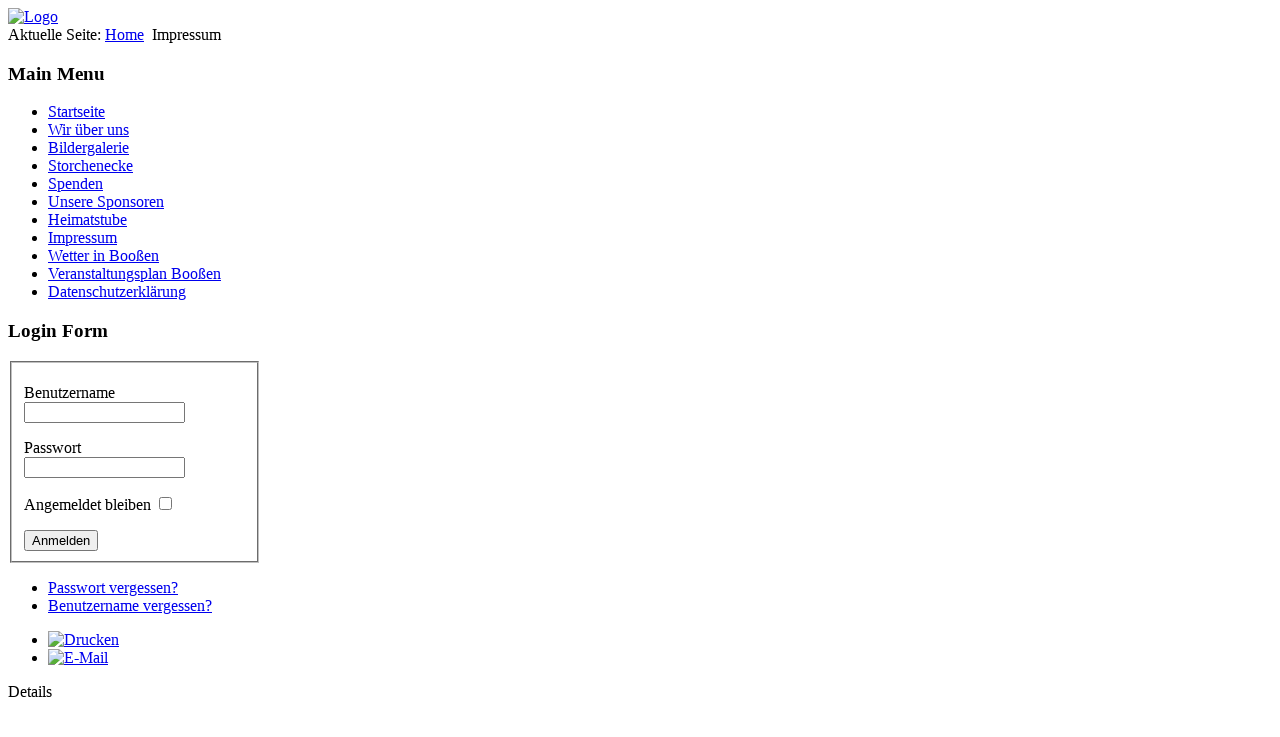

--- FILE ---
content_type: text/html; charset=utf-8
request_url: http://vab-boossen.de/index.php/impressum
body_size: 3014
content:
<?xml version="1.0" encoding="utf-8"?><!DOCTYPE html PUBLIC "-//W3C//DTD XHTML 1.0 Transitional//EN" "http://www.w3.org/TR/xhtml1/DTD/xhtml1-transitional.dtd">
<html xmlns="http://www.w3.org/1999/xhtml" xml:lang="de-de" lang="de-de" >
<head>
  <base href="http://vab-boossen.de/index.php/impressum" />
  <meta http-equiv="content-type" content="text/html; charset=utf-8" />
  <meta name="keywords" content="Booßen, 'Verein Alte Brennerei', Brennerei, Internetstorch, Storchenkamera, Verein, 'kulturelles Zentrum', Heimatstube" />
  <meta name="description" content="Der Verein 'Alte Brennerei' e.V. Booßen möchte ein kulturelles Zentrum für Jung und Alt im Osten Brandenburgs erschaffen." />
  <meta name="generator" content="Joomla! - Open Source Content Management" />
  <title>Impressum</title>
  <link rel="stylesheet" href="http://ajax.googleapis.com/ajax/libs/jqueryui/1.9/themes/base/jquery-ui.css" type="text/css" />
  <script src="/media/system/js/mootools-core.js" type="text/javascript"></script>
  <script src="/media/system/js/core.js" type="text/javascript"></script>
  <script src="/media/system/js/caption.js" type="text/javascript"></script>
  <script src="/media/system/js/mootools-more.js" type="text/javascript"></script>
  <script src="http://ajax.googleapis.com/ajax/libs/jquery/1.7/jquery.js" type="text/javascript"></script>
  <script src="/plugins/system/jqueryeasy/jquerynoconflict.js" type="text/javascript"></script>
  <script src="http://ajax.googleapis.com/ajax/libs/jqueryui/1.9/jquery-ui.js" type="text/javascript"></script>
  <script type="text/javascript">
window.addEvent('load', function() {
				new JCaption('img.caption');
			});function keepAlive() {	var myAjax = new Request({method: "get", url: "index.php"}).send();} window.addEvent("domready", function(){ keepAlive.periodical(840000); });
  </script>

<meta name="designer" content="Juergen Koller - http://www.lernvid.com" />
<meta name="licence" content="Copyright LernVid.com - Creative Commons Sharalike 3.0" />
<link href="/templates/awaken_lernvid.com/css/template.css" rel="stylesheet" type="text/css" media="all" />
<link href="/templates/awaken_lernvid.com/css/joomla.css" rel="stylesheet" type="text/css" media="all" />
<link href="/templates/awaken_lernvid.com/css/pinkgreen.css" rel="stylesheet" type="text/css" media="all" />
	  <!--[if IE 7]>
	  <link href="/templates/awaken_lernvid.com/css/ie7.css" rel="stylesheet" type="text/css" media="all" />
   <![endif]-->
   <!--[if lt IE 7]>
	  <link href="/templates/awaken_lernvid.com/css/ie5x6x.css" rel="stylesheet" type="text/css" media="all" />
   <![endif]-->
	
	<!-- math the width of the 3 columns -->
	<style type="text/css">
		#sidebar_left {width: 20%;}
		#sidebar_right {width: 20%;}
		#content_outmiddle {width: 58%;}
		#content_outright {width: 79%;}
		#content_outleft {width: 79%;}
	</style>
	
			
		
		<script type="text/javascript" src="/templates/awaken_lernvid.com/js/effects.js"></script>
		<script type="text/javascript" src="/templates/awaken_lernvid.com/js/pinkgreen.js"></script>
	</head>

<body>
<div id="bg_up">
	<div id="wrapper">
		<div id="oben">
								</div>		
		<div id="header_container">
			<div id="header">
								<div id="logo">
									
						<a class="imglogo" href="/index.php"><img alt="Logo" src="/templates/awaken_lernvid.com/images/logo/vab_banner.jpg"/></a>
																			</div>	
			</div>
		</div>
		<div id="container">
			<div id="content_up">
				<div id="content_up_left">
											<div id="breadcrumbs">
			            	
<div class="breadcrumbs">
<span class="showHere">Aktuelle Seite: </span><a href="/" class="pathway">Home</a> <img src="/media/system/images/arrow.png" alt=""  /> <span>Impressum</span></div>

					    </div>
										<div id="content_up_right">
					</div>
				</div>
			</div>
										
							<div id="sidebar_left">
		             		<div class="module_menu">
			<div>
				<div>
					<div>
													<h3>Main Menu</h3>
											
<ul class="menu">
<li class="item-101"><a href="/" >Startseite</a></li><li class="item-102"><a href="/index.php/wirueberuns" >Wir über uns</a></li><li class="item-127"><a href="/index.php/bildergalerie" >Bildergalerie</a></li><li class="item-129"><a href="/index.php/storchenecke" >Storchenecke</a></li><li class="item-173"><a href="/index.php/spenden" >Spenden</a></li><li class="item-159"><a href="/index.php/unsere-sponsoren" >Unsere Sponsoren</a></li><li class="item-160"><a href="/index.php/heimatstube" >Heimatstube</a></li><li class="item-131 current active"><a href="/index.php/impressum" >Impressum</a></li><li class="item-174"><a href="/index.php/wetter" >Wetter in Booßen</a></li><li class="item-179"><a href="/index.php/veranstaltungsplan-boossen" >Veranstaltungsplan Booßen</a></li><li class="item-178"><a href="/index.php/datenschutzerklaerung" >Datenschutzerklärung</a></li></ul>
					</div>
				</div>
			</div>
		</div>
			<div class="module">
			<div>
				<div>
					<div>
													<h3>Login Form</h3>
											<form action="/index.php/impressum" method="post" id="login-form" >
		<fieldset class="userdata">
	<p id="form-login-username">
		<label for="modlgn-username">Benutzername</label>
		<input id="modlgn-username" type="text" name="username" class="inputbox"  size="18" />
	</p>
	<p id="form-login-password">
		<label for="modlgn-passwd">Passwort</label>
		<input id="modlgn-passwd" type="password" name="password" class="inputbox" size="18"  />
	</p>
		<p id="form-login-remember">
		<label for="modlgn-remember">Angemeldet bleiben</label>
		<input id="modlgn-remember" type="checkbox" name="remember" class="inputbox" value="yes"/>
	</p>
		<input type="submit" name="Submit" class="button" value="Anmelden" />
	<input type="hidden" name="option" value="com_users" />
	<input type="hidden" name="task" value="user.login" />
	<input type="hidden" name="return" value="aW5kZXgucGhwP0l0ZW1pZD0xMzE=" />
	<input type="hidden" name="20e3ee08e98359ef4c1afde0a9801a8e" value="1" />	</fieldset>
	<ul>
		<li>
			<a href="/index.php/component/users/?view=reset">
			Passwort vergessen?</a>
		</li>
		<li>
			<a href="/index.php/component/users/?view=remind">
			Benutzername vergessen?</a>
		</li>
			</ul>
	</form>
					</div>
				</div>
			</div>
		</div>
	
				</div>
					
		    <div id="content_outleft">
						
				<div id="content">
					
<div id="system-message-container">
</div>						
					<div class="item-page">


		<ul class="actions">
										<li class="print-icon">
						<a href="/index.php/impressum?tmpl=component&amp;print=1&amp;page=" title="Drucken" onclick="window.open(this.href,'win2','status=no,toolbar=no,scrollbars=yes,titlebar=no,menubar=no,resizable=yes,width=640,height=480,directories=no,location=no'); return false;" rel="nofollow"><img src="/templates/awaken_lernvid.com/images/system/printButton.png" alt="Drucken"  /></a>				</li>
				
								<li class="email-icon">
						<a href="/index.php/component/mailto/?tmpl=component&amp;template=awaken_lernvid.com&amp;link=7bf696422456af5989c915b20505c8051ba23c64" title="E-Mail" onclick="window.open(this.href,'win2','width=400,height=350,menubar=yes,resizable=yes'); return false;"><img src="/templates/awaken_lernvid.com/images/system/emailButton.png" alt="E-Mail"  /></a>				</li>
												</ul>

	
	

<span class="article-detailer">Details</span>
 <dl class="article-info">
 <dt class="article-info-term">Details</dt>
	
 </dl>

	
	<h3 style="text-align: center;"><span style="font-size: 10pt;">Heimatverein "Alte Brennerei" e.V.</span></h3>
<h3 style="text-align: center;"><span style="font-size: 10pt;">---------------------<br /></span></h3>
<h3 style="text-align: center;"><span style="font-size: 10pt;">Berliner Stra&szlig;e 48A<br /></span></h3>
<h3 style="text-align: center;"><span style="font-size: 10pt;">15234 Frankfurt (Oder)</span></h3>
<h3 style="text-align: center;"><span style="font-size: 10pt;">Tel.: 0172 3821354<br /></span></h3>
<h3 style="text-align: center;"><span style="font-size: 10pt;">Mail: <a href="mailto:ronny.kuehl@web.de">vab-boossen@email.de</a></span></h3>
<h3 style="text-align: center;"><span style="font-size: 10pt;">Webmaster: <a>webmaster@VAB-Boossen.de</a></span></h3>
<p style="text-align: center;"><strong><span style="text-decoration: underline;">Bankverbindung:</span></strong></p>
<p style="text-align: center;">IBAN: <span style="color: #0000ff;">DE65 1705 5050 3135 0874 32</span></p>
<p style="text-align: center;">BIC-/SWIFT-Code: <span style="color: #0000ff;">WELADED1LOS</span></p> 
	</div>
				</div>
			</div>
					
			<div class="clr"></div>
			<div id="content_down">
				<div id="content_down_left">
				</div>
			</div>	
			<div id="container2">
								
				<div class="clr"></div>
				<div id="footer">
					<div id="copyright_info">
						<p>| Copyright <strong>Verein "Alte Brennerei" e.V.</strong> | <a href="http://www.lernvid.com" target="_blank" title="Templates">Template by LernVid.com</a> |</p>
					</div>
					<a id="gotop" title="press to go to top" href="#">&uarr;</a>
								</div>
		</div>
		<div class="clr"></div>
	</div>
</div>
<div id="mirror"></div>

</body>
</html>